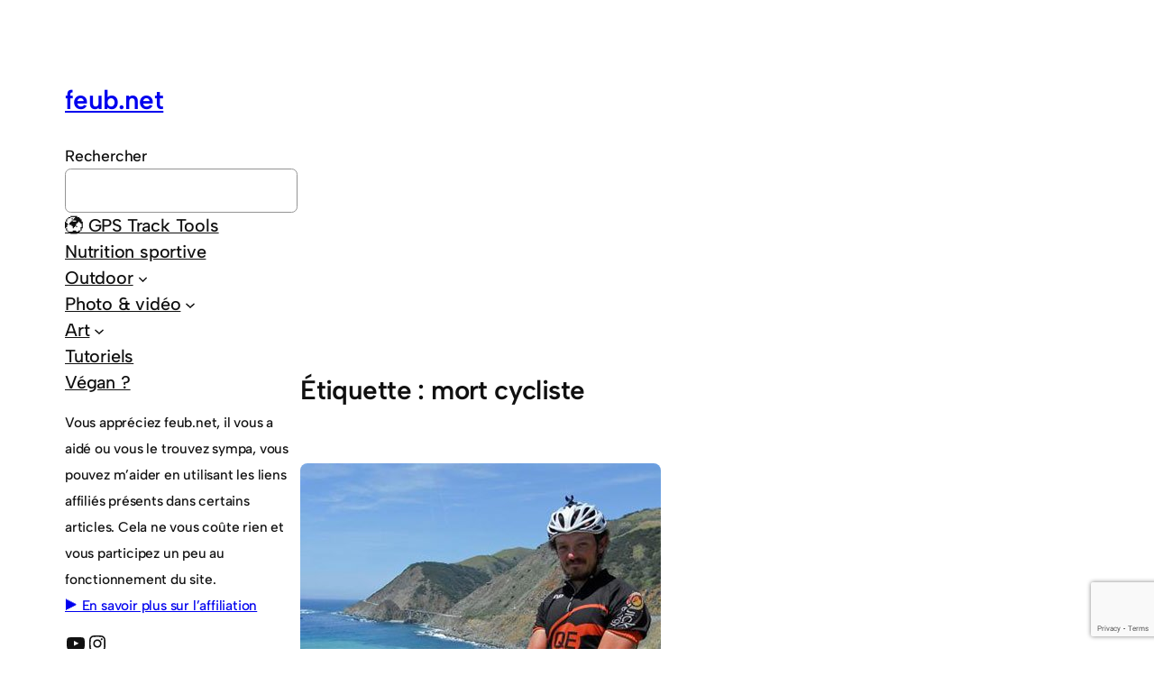

--- FILE ---
content_type: text/html; charset=utf-8
request_url: https://www.google.com/recaptcha/api2/anchor?ar=1&k=6Le4SIIUAAAAAH2wgKZOptbX1hVQMbMoZNWP3ZOZ&co=aHR0cHM6Ly9mZXViLm5ldDo0NDM.&hl=en&v=cLm1zuaUXPLFw7nzKiQTH1dX&size=invisible&anchor-ms=20000&execute-ms=15000&cb=ec09h8j6aezf
body_size: 45347
content:
<!DOCTYPE HTML><html dir="ltr" lang="en"><head><meta http-equiv="Content-Type" content="text/html; charset=UTF-8">
<meta http-equiv="X-UA-Compatible" content="IE=edge">
<title>reCAPTCHA</title>
<style type="text/css">
/* cyrillic-ext */
@font-face {
  font-family: 'Roboto';
  font-style: normal;
  font-weight: 400;
  src: url(//fonts.gstatic.com/s/roboto/v18/KFOmCnqEu92Fr1Mu72xKKTU1Kvnz.woff2) format('woff2');
  unicode-range: U+0460-052F, U+1C80-1C8A, U+20B4, U+2DE0-2DFF, U+A640-A69F, U+FE2E-FE2F;
}
/* cyrillic */
@font-face {
  font-family: 'Roboto';
  font-style: normal;
  font-weight: 400;
  src: url(//fonts.gstatic.com/s/roboto/v18/KFOmCnqEu92Fr1Mu5mxKKTU1Kvnz.woff2) format('woff2');
  unicode-range: U+0301, U+0400-045F, U+0490-0491, U+04B0-04B1, U+2116;
}
/* greek-ext */
@font-face {
  font-family: 'Roboto';
  font-style: normal;
  font-weight: 400;
  src: url(//fonts.gstatic.com/s/roboto/v18/KFOmCnqEu92Fr1Mu7mxKKTU1Kvnz.woff2) format('woff2');
  unicode-range: U+1F00-1FFF;
}
/* greek */
@font-face {
  font-family: 'Roboto';
  font-style: normal;
  font-weight: 400;
  src: url(//fonts.gstatic.com/s/roboto/v18/KFOmCnqEu92Fr1Mu4WxKKTU1Kvnz.woff2) format('woff2');
  unicode-range: U+0370-0377, U+037A-037F, U+0384-038A, U+038C, U+038E-03A1, U+03A3-03FF;
}
/* vietnamese */
@font-face {
  font-family: 'Roboto';
  font-style: normal;
  font-weight: 400;
  src: url(//fonts.gstatic.com/s/roboto/v18/KFOmCnqEu92Fr1Mu7WxKKTU1Kvnz.woff2) format('woff2');
  unicode-range: U+0102-0103, U+0110-0111, U+0128-0129, U+0168-0169, U+01A0-01A1, U+01AF-01B0, U+0300-0301, U+0303-0304, U+0308-0309, U+0323, U+0329, U+1EA0-1EF9, U+20AB;
}
/* latin-ext */
@font-face {
  font-family: 'Roboto';
  font-style: normal;
  font-weight: 400;
  src: url(//fonts.gstatic.com/s/roboto/v18/KFOmCnqEu92Fr1Mu7GxKKTU1Kvnz.woff2) format('woff2');
  unicode-range: U+0100-02BA, U+02BD-02C5, U+02C7-02CC, U+02CE-02D7, U+02DD-02FF, U+0304, U+0308, U+0329, U+1D00-1DBF, U+1E00-1E9F, U+1EF2-1EFF, U+2020, U+20A0-20AB, U+20AD-20C0, U+2113, U+2C60-2C7F, U+A720-A7FF;
}
/* latin */
@font-face {
  font-family: 'Roboto';
  font-style: normal;
  font-weight: 400;
  src: url(//fonts.gstatic.com/s/roboto/v18/KFOmCnqEu92Fr1Mu4mxKKTU1Kg.woff2) format('woff2');
  unicode-range: U+0000-00FF, U+0131, U+0152-0153, U+02BB-02BC, U+02C6, U+02DA, U+02DC, U+0304, U+0308, U+0329, U+2000-206F, U+20AC, U+2122, U+2191, U+2193, U+2212, U+2215, U+FEFF, U+FFFD;
}
/* cyrillic-ext */
@font-face {
  font-family: 'Roboto';
  font-style: normal;
  font-weight: 500;
  src: url(//fonts.gstatic.com/s/roboto/v18/KFOlCnqEu92Fr1MmEU9fCRc4AMP6lbBP.woff2) format('woff2');
  unicode-range: U+0460-052F, U+1C80-1C8A, U+20B4, U+2DE0-2DFF, U+A640-A69F, U+FE2E-FE2F;
}
/* cyrillic */
@font-face {
  font-family: 'Roboto';
  font-style: normal;
  font-weight: 500;
  src: url(//fonts.gstatic.com/s/roboto/v18/KFOlCnqEu92Fr1MmEU9fABc4AMP6lbBP.woff2) format('woff2');
  unicode-range: U+0301, U+0400-045F, U+0490-0491, U+04B0-04B1, U+2116;
}
/* greek-ext */
@font-face {
  font-family: 'Roboto';
  font-style: normal;
  font-weight: 500;
  src: url(//fonts.gstatic.com/s/roboto/v18/KFOlCnqEu92Fr1MmEU9fCBc4AMP6lbBP.woff2) format('woff2');
  unicode-range: U+1F00-1FFF;
}
/* greek */
@font-face {
  font-family: 'Roboto';
  font-style: normal;
  font-weight: 500;
  src: url(//fonts.gstatic.com/s/roboto/v18/KFOlCnqEu92Fr1MmEU9fBxc4AMP6lbBP.woff2) format('woff2');
  unicode-range: U+0370-0377, U+037A-037F, U+0384-038A, U+038C, U+038E-03A1, U+03A3-03FF;
}
/* vietnamese */
@font-face {
  font-family: 'Roboto';
  font-style: normal;
  font-weight: 500;
  src: url(//fonts.gstatic.com/s/roboto/v18/KFOlCnqEu92Fr1MmEU9fCxc4AMP6lbBP.woff2) format('woff2');
  unicode-range: U+0102-0103, U+0110-0111, U+0128-0129, U+0168-0169, U+01A0-01A1, U+01AF-01B0, U+0300-0301, U+0303-0304, U+0308-0309, U+0323, U+0329, U+1EA0-1EF9, U+20AB;
}
/* latin-ext */
@font-face {
  font-family: 'Roboto';
  font-style: normal;
  font-weight: 500;
  src: url(//fonts.gstatic.com/s/roboto/v18/KFOlCnqEu92Fr1MmEU9fChc4AMP6lbBP.woff2) format('woff2');
  unicode-range: U+0100-02BA, U+02BD-02C5, U+02C7-02CC, U+02CE-02D7, U+02DD-02FF, U+0304, U+0308, U+0329, U+1D00-1DBF, U+1E00-1E9F, U+1EF2-1EFF, U+2020, U+20A0-20AB, U+20AD-20C0, U+2113, U+2C60-2C7F, U+A720-A7FF;
}
/* latin */
@font-face {
  font-family: 'Roboto';
  font-style: normal;
  font-weight: 500;
  src: url(//fonts.gstatic.com/s/roboto/v18/KFOlCnqEu92Fr1MmEU9fBBc4AMP6lQ.woff2) format('woff2');
  unicode-range: U+0000-00FF, U+0131, U+0152-0153, U+02BB-02BC, U+02C6, U+02DA, U+02DC, U+0304, U+0308, U+0329, U+2000-206F, U+20AC, U+2122, U+2191, U+2193, U+2212, U+2215, U+FEFF, U+FFFD;
}
/* cyrillic-ext */
@font-face {
  font-family: 'Roboto';
  font-style: normal;
  font-weight: 900;
  src: url(//fonts.gstatic.com/s/roboto/v18/KFOlCnqEu92Fr1MmYUtfCRc4AMP6lbBP.woff2) format('woff2');
  unicode-range: U+0460-052F, U+1C80-1C8A, U+20B4, U+2DE0-2DFF, U+A640-A69F, U+FE2E-FE2F;
}
/* cyrillic */
@font-face {
  font-family: 'Roboto';
  font-style: normal;
  font-weight: 900;
  src: url(//fonts.gstatic.com/s/roboto/v18/KFOlCnqEu92Fr1MmYUtfABc4AMP6lbBP.woff2) format('woff2');
  unicode-range: U+0301, U+0400-045F, U+0490-0491, U+04B0-04B1, U+2116;
}
/* greek-ext */
@font-face {
  font-family: 'Roboto';
  font-style: normal;
  font-weight: 900;
  src: url(//fonts.gstatic.com/s/roboto/v18/KFOlCnqEu92Fr1MmYUtfCBc4AMP6lbBP.woff2) format('woff2');
  unicode-range: U+1F00-1FFF;
}
/* greek */
@font-face {
  font-family: 'Roboto';
  font-style: normal;
  font-weight: 900;
  src: url(//fonts.gstatic.com/s/roboto/v18/KFOlCnqEu92Fr1MmYUtfBxc4AMP6lbBP.woff2) format('woff2');
  unicode-range: U+0370-0377, U+037A-037F, U+0384-038A, U+038C, U+038E-03A1, U+03A3-03FF;
}
/* vietnamese */
@font-face {
  font-family: 'Roboto';
  font-style: normal;
  font-weight: 900;
  src: url(//fonts.gstatic.com/s/roboto/v18/KFOlCnqEu92Fr1MmYUtfCxc4AMP6lbBP.woff2) format('woff2');
  unicode-range: U+0102-0103, U+0110-0111, U+0128-0129, U+0168-0169, U+01A0-01A1, U+01AF-01B0, U+0300-0301, U+0303-0304, U+0308-0309, U+0323, U+0329, U+1EA0-1EF9, U+20AB;
}
/* latin-ext */
@font-face {
  font-family: 'Roboto';
  font-style: normal;
  font-weight: 900;
  src: url(//fonts.gstatic.com/s/roboto/v18/KFOlCnqEu92Fr1MmYUtfChc4AMP6lbBP.woff2) format('woff2');
  unicode-range: U+0100-02BA, U+02BD-02C5, U+02C7-02CC, U+02CE-02D7, U+02DD-02FF, U+0304, U+0308, U+0329, U+1D00-1DBF, U+1E00-1E9F, U+1EF2-1EFF, U+2020, U+20A0-20AB, U+20AD-20C0, U+2113, U+2C60-2C7F, U+A720-A7FF;
}
/* latin */
@font-face {
  font-family: 'Roboto';
  font-style: normal;
  font-weight: 900;
  src: url(//fonts.gstatic.com/s/roboto/v18/KFOlCnqEu92Fr1MmYUtfBBc4AMP6lQ.woff2) format('woff2');
  unicode-range: U+0000-00FF, U+0131, U+0152-0153, U+02BB-02BC, U+02C6, U+02DA, U+02DC, U+0304, U+0308, U+0329, U+2000-206F, U+20AC, U+2122, U+2191, U+2193, U+2212, U+2215, U+FEFF, U+FFFD;
}

</style>
<link rel="stylesheet" type="text/css" href="https://www.gstatic.com/recaptcha/releases/cLm1zuaUXPLFw7nzKiQTH1dX/styles__ltr.css">
<script nonce="euel9t4BhvNza09Ju7g4qQ" type="text/javascript">window['__recaptcha_api'] = 'https://www.google.com/recaptcha/api2/';</script>
<script type="text/javascript" src="https://www.gstatic.com/recaptcha/releases/cLm1zuaUXPLFw7nzKiQTH1dX/recaptcha__en.js" nonce="euel9t4BhvNza09Ju7g4qQ">
      
    </script></head>
<body><div id="rc-anchor-alert" class="rc-anchor-alert"></div>
<input type="hidden" id="recaptcha-token" value="[base64]">
<script type="text/javascript" nonce="euel9t4BhvNza09Ju7g4qQ">
      recaptcha.anchor.Main.init("[\x22ainput\x22,[\x22bgdata\x22,\x22\x22,\[base64]/[base64]/[base64]/[base64]/[base64]/KHEoSCw0MjUsSC5UKSxpZShILGwpKTpxKEgsNDI1LGwpLEgpKSw0MjUpLFcpLEgpKX0sRUk9ZnVuY3Rpb24obCxDLEgsVyl7dHJ5e1c9bFsoKEN8MCkrMiklM10sbFtDXT0obFtDXXwwKS0obFsoKEN8MCkrMSklM118MCktKFd8MCleKEM9PTE/[base64]/[base64]/[base64]/[base64]/[base64]/[base64]/[base64]/[base64]/[base64]/[base64]/[base64]\\u003d\\u003d\x22,\[base64]\\u003d\x22,\x22wpLDrcOgwqvCrsOew6XDp8KkCMKsVifDmMKiRn0Dw7nDjx7CssK9BsK1wpBFwoDClcOyw6YswqfCmHAZBsOXw4IfMHUhXVwrVH4WcMOMw49WZRnDrXjCiRUwKE/ChMOyw7ZJVHhmwp0ZSnxrMQVNw5hmw5gAwogawrXCtj/[base64]/wpPCkhfDmxsOwqfDgMONw7LCuMK2AkTCl8KtwqA+w5LClcOrw4TDuHLDusKHwrzDmCbCtcK7w4XDvWzDisKSbA3CpMKqwp/DtHXDpTHDqwghw4NlHsOwSsOzwqfCvQnCk8Onw7psXcK0woXCncKMQ14fwprDmnnCtsK2wqhIwosHMcKTLMK8DsOiYTsVwrdBFMKWwo/[base64]/CgcOZGRELEEzCosO6O8OhwrMNP8KgFl3DpsOxC8KyMRjDsVfCgMOSw57CiHDCgsKVH8Oiw7XChDwJBz3CnTAmwrbDiMKZa8OMW8KJEMK/[base64]/DusOxw5vDs8KYHHsMw5IoKBXDpm7DqcObKMKkwrDDlTnDj8OXw6V0w4UJwqx5woBWw6DCqBpnw40oeSB0wr3Dg8K+w7PCmcKhwoDDk8K6w7QHSW4YUcKFw5MXcEd5DCRVEFzDiMKiwq01FMK7w7EJd8KUf2DCjRDDlsKBwqXDt2AHw7/CszJ2BMKZw7PDmUEtJMORZH3DksKDw63Dp8KcH8OJdcO6wpnCiRTDoR98FhTDgMKgB8KIwo3CuELDtsKpw6hIw5LCn1LCrH7CqsOvf8O+w7EodMO1w4DDksOZw4BfwrbDqVbCtB5hbT0tG0onfcOFfUfCky7DmcOLw7/DqsOFw54Aw5HCmA1swo1ywp3DnMK1Qi0VIsK+dMO6SsO7wq7DlMOCw47Cv1HDoyFfHMOeIMK2ZcKuFcKtw4nDniMcwpLCpkhcwqUqw4cVw5nDsMKSwofCn3fCqmPCgcOuHwrDoHrCs8OMK1FWw45dw7XDocONw7RzNALCg8KWMnZ/Pm8bd8O0wp1uwohaKxgDw6F2wpDCrsOlw5XDjsOyw60iXcKzw7xpw5nCt8O1w4hDa8ONXATDnMOAwqJGKsKDw6/CicKeKMKyw5haw51/w5BLwr7Dr8KPw5QUw5XChnPDmBsNw47Dj2vCjDtyfXnCvlHDpcOxw5LCrm/CssO8w6TCjWfDssOfZ8OCwozCmsOGZxdbw4rDs8ObY23DjFFdw5vDl1UOwoQcKHDDtjxCw44mCTHDjCHDkDzChndVEGcMBsOlw5t2E8KIFDLDqsKPwpPCq8OqdsOEUcKxw6jDqAzDu8OuU3IMw43DuQrDicKWPsODEsO+w5fCrsK+I8Kiw5HCq8KyRMOhw5/CncKow5HChcO7VQZPw5fDuQLDpsK6wp1sUsKaw7tgSMKhKsO1JgDCjMK9NsOCeMOuwp48Q8KUwofDvmljwrI6DTJiVMO+TWnCsV4LAcOMQcOlw7DDmijCnlnDpGQHw67Cs2Q2woXCryB0My/DucOQw4I/w7BqfRvClHRKwrPCmiUaHmXChMOjw6TDvmwSScKcwoYfw4/CucOGwonCocOPYsKYwqgrecO/V8OdM8OmeWd1wp/CucKsbcOjIh4cFMOsBm7DqsOmw5M9eCbDjFLCimzCucO6w5HDtAfCoyrCkMOHwrkvw5xTwrgjwpTCgsKgwqXCmQZZw6xzf3DCg8KFwphvR1wtZmlFFn7CvsKoUzUCJ0BJJsOxAcOVAMOxK0zDsMOZJlPClcKLOMOAw7DDukEqKmIQw7sUV8O+w6/[base64]/[base64]/DjMOZw6wBwo93w5nDmjTCksOpLAbCgWQtUcOiPFzDnTFAV8Oow7U3OERXBcO6w7gSfcKJHcK/NkJwNH/CoMO9b8OjbUDCo8OFP2/Cg1/CtRg3wrPDl3sTEcOFwp/DnCNdHDRvwqvDl8OtOAA6GMKJG8Kkwp3DvH3DkMOWHcOzw6Vhw6jCgsKaw5/Dn1TCmV/Dp8OKw7nCo1PDpmXCq8Kxwp4bw6Z7wqZ6XxARw4vDtMKbw7NtwpzDucKPYMOrwrMIIsO4w7sFHXDCvVtSw7FBw40Fw785wojCvMOZfVrCrzvCvQrClj3DgsKlw5LClsOLd8Oze8OCfw5tw4B1w6nCh3/DhMOmKMOgw7t6wpDDmS5ODCXDrB/CoiRwwoTDmS02LzrDvsKmfDlnw6EKacKpGFXCsAJTcsKZwoxhwpPDlMOHTRrDlsKtwpRWAsObDmHDhRhYwrBaw55TKXcZwpLDsMO/w5d6IEBhHB3CkcK5JsKLZMKgw5hvMH0Kwr0Rw6zDjXQsw7HDjsK/G8OKS8KmEsKFXnjCpWxmXUzCusKhwrRpGcORw5PDqMKgd0rCmTrDucOGJMKLwrUhwpDCh8O2wofCjsKxeMOAw6jCvkxDUcOSwqLCuMOXL3LDs0c6FcOLJG81w6vDgsOWA2HDpXo/[base64]/DjmvDpV/DoXbCul4kwrgtesKlw5nCqMOww64Cwq/DhsO5YRJ6w4pJUcOYIlZ3w597w5TDoAIDLRHCjGrDmMK7w6cdWsOcwoYew4Quw77DgsKdFHlRwqXCl3VNaMKIZcO/bMO/wp7DmGcmTMOlwrnCssO6QURCw4fCqsOWw4RlMMOuw5fCrWZFK0HCuB3DgcOlwo0qw4TDj8OCwpnDmUPCr07DvwrCl8KawqFAwrlOYMKIwr0ZbyM2L8K1Jm1mAsKpwoprw7zCoxbCj0TDk2/DlMKswpLCoG/DusKlwqPCjDjDrsOww4fCoCMmw60dw6Jkw48pe21XP8KIw7YOwr3DicO4wrfDoMKfZTjCo8K2ZBwUQ8Oqf8O8V8Onw4F8AMOVwowtDELDicKAwp/[base64]/CvmY1wrQ0w5TCjMOfWhJcwoQjWMKkIjLDvHBKV8K6wqjDjS/CosKXwpcCXyjCqUYrKnXCqAA5w47CgUxVw5TCicKzWGvCmcKwwqXDtiVaAz8Rw797DXjCgVY8wqXDvcKdwrLCkw/CkMOBNWXCklPCm1FqFRonw5ciQ8O5FsK3wpTChx/Cj0XDq3NEUkMewooAAsKZwqd2w7waQ1JjEMOeZAfCusOPQUQnwovDn3zDoEzDhynCvER7XWwow5Nxw4/DsFDCpF3DtMOLwpouwrnDlB8ELh5qw5/Co3oTVjZ1GBjCkcODw7AKwrI9w7QbHsKHLsKZw4sCwpczWyLDrcOQw5EYw6XCpB0bwqUPVsKow47DpcKDSsKBFn7CvMKrw5DDqXk+F1Jqwok8FMKXGcKYcDfCqMOgw4jDvcOWAMObDlElG1IbwoDCtCFAw4rDj1HCpH8cwq3CvcOKw7nDtx/[base64]/DkToNwo87w6LCtcOLXFR7KGXCvsOYwqHDncKYUMOmf8OVAcKaX8OYOsOvSwTCky1ED8KAw5vDscOOwpHDhno9a8OOwrjDlcOUGgw8wqbCnsKdBEDDoCpDDnHCiwY6NcOMfWvCqVM0YiDCiMOfSm7DqUUVw6xXCsOBIMODw6nDl8KLwqR1wq/DiCfCo8KTw4jDqyM4wq/[base64]/DqsK4HMOTWmBeXX0mwozDpysQw7zCtsOwOsOvw47DqmU/w791QsOkwrMMGG8TAQHDuCfCi0UwWcO/w7snaMKvw5BzQwzCjTBUw7DCv8OVIMKPTsOKCcKpw4PDmsKQw49hw4NIOMO7K27CgVU3w5/CpzDCtQUHw4MJF8Ogwp9+wp/[base64]/CtcKfF8K+wq0sNn/Do8KVI8KNw4DCnMKrUsKfPRwuVcOYACMPwr3Ch8KmFsOPw4pDPMKoP08gVnwSwr9cQcK8w6TCjEbChz3DgHQFwqHCt8OLw5XCvcO4ZMK2XjMAw6Q+w5E5ScKUw7NLKjB2w5Fcf00/bsOLw4/[base64]/[base64]/DusKfXErDmDVDwp15w68KfcKYTFPDnFQ2cMOYOsKAwrDDlsKZTzNtHsOFDm9Vw7/CnlM5Elx3ThNDSUoYT8KTTMOUwrIWO8OiJsOhPMOwM8OoDcKeIcKbEsOOwrAZwpgeTsOnw4dEezE1MmdRJMK1bStJJ1lLw4bDksOtw6Flw45+w6w8wodBGiJTV3nDpsK3w60WQkHDjsOba8Kgw6zDv8OLQcKyaEfDkkvCnn8xwonCvsOAbTXCqMOjY8KQwqYNw6/DqAMtwq5YDlsPw6TDij/Cu8OdM8OkwpLCgcO1woDDt0HDl8OOC8KswpQ3w7PClMKsw5XCmsKcb8KJdVxeVMKdAC7DjjbDscK2MsOWw6DDm8OiIgdrwoLDksOAwo8Bw6LDuSXDvsOdw7bDm8OUw7TCqMOqw4AaET1XYRrDnzV1w6wUwqFLOgJQIg/[base64]/CoMO6wpjDth9wSwgiw5DDgGILw6LCqGrDrMKxw7oGaC/[base64]/Cs0NdDMKww7rDjMOQAMKVw59Lwq5RwqdYw55yOiAPwpLCm8O/ThrCrhYcdMOSF8OoFcKew58nMTbDqcOjw7nCtsKmw4bCuzPCszbDpTDDu2zCgx/Ch8OWwoPDqGTCmD1+aMKTwrHCpCfCrwPDmXcmw7IzwrXDv8KYw6HDsiAgfcOiw7bDg8KNJcOTwovDisOXw4/ChQB2w45zwoZGw5V8wp3Chx1vwoN1JFLDtMOfFxXDrRjDucOJNsOMw45Rw7YiIcO2wqfDnsOWFX7ClCRwNDjDjjwDwpVhwpzDtmt8IlzCvG4BLMKbTlpDw5FyEBByw6LDh8O3IBZSwp1bw5p/wrtsY8OwVsOYw4bDn8KxwrTCtsOewqVHwpnCuzpEwqHCtA3DosKHOAXDkTXCrsOhNsKxeBUGwpcTw6RUD1XCoTxjwq4uw69YLlUyLcOrOcOyF8KtTsO2wr9yw5bCk8K5FUbCs35ywoRfVMKDw5LDh3ZdeVfDuSHDqkphw7TCqEdxMsKIHWXCp3PCr2cJTybCusO4w7Z/LMKsAcK3w5FcwoVOw5ZhFGQtw7rDtsKvw7HDiHdLwoHDhGoNLQR3JcOMwq7ChWbCqT4XwrHDrgNXSUB5NsOpCnnDkMKQwoXDrcKOZ0DDpWBuD8K1wqQkQnLCtsKswoQLG3IoRMOTw6nDmDTDgcKwwrksXT3Cg2BKw70LwrFiF8K0MU7DiQHDlMOdwphkw4Z1HU/DvMKyODPDp8OEw7rCg8K7fCthUMK/wq3DiGtQdkpjwowVBHTDo3DCmQd4U8OmwqFZw7rCvmrCsXXCuDfDuWHClDXDh8K2VcK6SQsyw60HMhhpw4Yrw4sDIcOSPhIiXnMDKA0Nwr7Cr2LDtC7Cv8OEwqJ+wqE6wq/Cm8KPwpwvQsOswpvCuMKVRB7DnTXCvsK7w6MQwqYgwoc5DGLCu3Vww6QVUx7CscO1BcOVUGfDsEJsO8OYwrsbbTE8QcKAw4PCsxkZwrDDvcK+w5HDjMOhFShYQ8K2w7/DocODbXzClMOKw4rDhy/CtcKtw6LCncKPwpxjCBzChMKcQcOUWBLCj8KnwqfDlTo8wpzClEsBw53DsAp0w53Do8O0wqQtw6REwovDo8KBWMOHwrbDriVJw7ArwolQw6nDm8KAwoo8w4JjBsOgET7DkFXDuMKiw5lnw6UAw48Tw7gzTSF1DMKHGMKqwr0hFUbDjwnDpsOJCV9pCcKsPVtgw4g/w5zCisOBw4/Ck8O3DMKfQsO8aVzDv8KwAcO3w7rDmMOSJcO1w6PCh33Dt27DhjbDqTo8BMKyBsOwRD7DhsK1I10Dw7HCvD/Cj35WwoTDpMKhw60gwrXCvsOFEMKTCsKtJsOAwpgKOj/ClFBEfSLCiMOyaxdCBMKbwp0Cwok9bMOzw5tPw4B3wrtNQMOzO8K/[base64]/CtzJhLVNbbwHCp8OWYMOFY8OUFsKWJcOxwpVCKy3DrcOEDXzDmcKQw4IAF8ODw49qwpfCrXNYwpjCtVA7EsOdLcKPWsKOGWnCmVTCpABbwp/CuhfCskJxHVTDj8O1L8OSfgnDr0lYasK5w458cVvCuyQIw6dEw4vDnsOvwr1mHj/CnzXDuntXw7bDlxUAwrjDnHdEwo7CjmFNw5nCgSkvwrELw78mwoUKw7VVw5Una8KcwpjDuVfClcOqOMKsScKawr/Diz1NUTMHQcKFw4bCrsOuBMKVwqE4w4MUOyUZwo/Cs15Dw7/CjyUfwqnCn2EIw5lww7zClS4vwrFaw5rCl8KnLVfDtAgMOMOHd8OIw5/[base64]/C8KCTWpyw68uFA50wozCnT7DvsOuw7N7LsO7AsO/NMKZw5whGcKiw5PDpcOyXcKGw67CgsOfDlfDnsKsw6gxE2LCgm/DrQ0HTMOlYnpiw77CvGjDjMOlM3vDkGtpw6RmwpPClMK3woXCsMKFfQ/CvHHCgsOWw5bDgsOeY8KZw4RMwqnCrsKHNE0pYzcMMcKlwoDCq07DvHHCgTUswoMIwrTCosO3DcKxJF/CrwgzWsK+w5XCh2lef115wqbCrhBGw7lPdmPDogfCsnEcJcKPw7TDgsKTwqBmX1LDusOJw53CisOlXMKPYcOfKMKXw7XDomLDvhLDk8O3NcKAEgHDrHQsEMKLwq4DHcKjwqA6N8OswpZQwr0KTsO8wqvCosOfCBtww6LDiMKHXC7DgXrDu8O9AxPCmTkTGCssw7/CkQDDhRjCqx01dWnDvQjCpkpmZhIVwrfDssOkOh3CmmZVSwlwSsK/wqvDk3NDw5EHwq0yw7cJwpfCg8KsbQrDucKew4Q0wrzDo2svw7xNOA8VHBPCvDfCjF5hwrh2B8O0Xw06w7zDrMOcwrfDmXwyDMOjwqwSTBZ0wqDCgMKawoHDvMOsw77ClMOhw7PDs8K2ak1Kw6rCtS18f1fDosOtXcK/woLDuMKnw4Vww6HCisKJwpDCqcK5O2LCiwlww5LCqn3DsUDDmcOrwqMPSsKSUsK4K1PCuSQQw4rCtsOPwr95w6PDvsKewoPCrRERKMOWwoTCvsKew6hMdsOOZnXCssOALA/DtcKSVsKCaQRnfG4Dw6A6AjlSdsO7PcK3w7TCisKjw6And8KFd8KSGxFrCsKpwo/DhFvCgQLCqFXCiillCMKPZsKOw5hyw7scwp5NFhzCn8KeVwjDvsKpd8KFw4xBw7t7IsKNw5HCq8OTwoLDjQfDlMKPw4nCncKxU2/[base64]/[base64]/[base64]/Dp8KvPD7CpcKAwqlfdBF0w7ZIPsKkw5nClsOPCUUxwo1Sa8O5wqR1WSZGw75bQmXDl8KKOyLDo2sSU8Obw6rCqcOmw5rDm8O4w6Vqw4zDjsKpw45hw5vDvMOhwq7DpsOuRjoSw6rCt8Ohw6zDqSxIOi0qw7/DpsOaXlvCtnvDpMKpVCTCkMO/Y8Kwwp3DlcOpw7fCpMOOwotGw40AwoUDw5rCo2jDijHDkkfCrsKOwoLDonNZwqx9NMOhDsKyQcKpw4PCmMK4KMOkwq9yLip6IMOhOsOCw6pZwpVifsKnwpwncyd+wo5wVMKIwro0w5bDs2Y8eSPDnMO/worCkMO/BhXCi8OrwpEtwqQrw798HMO2dTVxKsOYTsKPC8OFCErCsXAkw6HDtHI0w6Mpwp0/w7jCsGonKMO5wpvDlwg5w5/DnW/CnMK4ClHDnsOnO2hxen8hAsKUwp/DhXzCo8Okw73DlH/DocOOaDXDoSJnwo9Ywq1MwqzCkcKqwoYmBsKpAxnCgBPCgArChDDDo0Zxw6vDl8KNNg4tw6oLQMOuwpMSUcOcaV8oZcOeLcO7RsOQwrjCrFvCsEoSMcO1HTzCtcKbwr7Dj3J9wrhNEMO6IcOrw6fDgxJcw7DDu31+w6jDtcOhwpDDo8Kjw67CpWTCl3V/w6rCuzfCkcK2Dlgjw5/Dl8KFACjDqsKBwoQ7URvDu3rCvMK3wp3Ctw49wo/CvxzCgsOFwpQKwrg/w5fDizUiQsKnw7rDs044CcOjacKoKz7Cn8KiUm3Dn8OAwrBqwqweDSLChMO7wrYmSsOkwrgAZMODU8OhMsOqOCtdw4tEwpRHw53DkH7Dtw7CpcO4wq7CrMKXGMKiw4PCmC/DtcOoUcKEUmITN2YUJsK1wpnChB4lw4zCm3HChBHCmy1dwpLDg8K8w5lAHHQpw47Cu1PDvMKBJV4Ww65fJcK9w4cqwrBRw4PDlGnDpBJHw70TwoURw63Dr8OJwqvDscKsw4ELF8K8w4zCtSHCmcOPdnnCmS/DqMK+NR3DjsKUTnnDn8O1wo8qVwYiwpfCtXcTfsKwcsOEw4PDog3CtcKhSMOcwoLDnQxbBSLCsT7DjMKlwp9dwqDCh8OKwr3DrjrDnMKZwoTCtxQLwprCuxDDrsK/AxYbJhjDjMOweyTDt8KFwoQtw4zCsH0Kw4tqw6vCkgnCnsOQw4nChMOwNMOoLcOsLMOtL8Kaw7R5RsOVw6bChTJuTcO/[base64]/CnXZ3wpE8LsOlwqHDkXbDo8OSw5VYwqJJw700w5kAwp/CocONw6vCnMKfJsKww4cXw4HCnSAaU8OGDMOSw7fDjMKpw5rDhMOUN8OBw7vChANWwrd5woUOSCvDnAHDvzV6JW5Mw5ICIcKmG8Oxw7FqEcOSbMO/W1kjw5LCkcOYw4LDhlXCvzPDjEYCwrFuwocUw7/DkG4nwobCkAlsAcOEwpw3wp7CkcKDwp8XwpAhG8KgfHnDgVR2McKZNDAPw5/Cp8Oba8KPbmwUwqoHTMKsd8OHw4hjwqPCscO6fXYFw7kXw7rDvSzCkcKnbsO7EGTDtMOdwroNw5Umw63CiznChE1kw700KSbDiSoABMOewqfDvlg/[base64]/Ci8K5QVIzw5XDnMKUw68DdMK8w4kDw5XDtsOew6s+w5YEwoHCn8OrKVzDhyTCn8K9aWljw4IULEnCr8KRD8KbwpQnw4UYwrzCjcKBw64XwqLCrcOIwrTCv1VbEFfCg8Kcw6jCt2h4woVuwpPCuwRjwrHCkwnDvcOmw4Ugw5XDuMOCw6AuZsO/XMOLw4rDtsOuwq13dm4sw7dZw73CriPChCQpGTQSFG3CicKKc8KVwrdxKMOFT8OHRgxRJsOhFD1Ywodcw7VGesKBecO8wrzCuUjDoD4YRsOlwqrClU0SScKXDMOzck80w67ChMOcF1jDisKFw49nbQnDhsOvw7BxUcO/STXDugNXwrJDw4DDrsOmAMKswqfDu8KNw6LCpGJow4HCnMKcSTbCg8Ovw7lgD8K7MDYSCMKcW8Orw6zDu20JGsOSdMO8w73Cg0bCmMKWUMOlGi/CrcKgGMKrw4QwZgYlNsK4G8KJwqXCscKLwog1RcK4dsOAw78Rw67DgcKHGUPDkjUWwo50B15aw4zDtT7CjcOhbwVowqFEPlfDi8OswoTChsO0wrbCs8Onwq3DuSxWwpTCtV/ChMKvwqE4SSDDjsOkwqLDuMO4wqxNw5TCtiwoDVbCgkzDuUgGfCPCvn8xw5DCvQQRQMOHGWVjQMKtwr/Dj8O4w4zDinoxYsKQVsKGF8OUwoAnP8KmXcK/worDtB7CmsKIwqBDw53ChTIHFFDCl8OKwotQAH8tw7R0w7EDYsONw5/CuUpCw70UElbDr8K8w5ATw5jDgMK3WsK4WQZ/KXQhAMOywo3Co8OiWQNyw4ZCwo/DtsOhwow2w6bDlHgow5TCtifDnn3Ct8Khw7kBwr/ClcOhwrMtw63DqsOtw7fDtMO1S8OQCWrDtEo2worCkMKQwpNHwqXDh8Oiw6QPNxbDmsOYw5Aiwqh4wq/[base64]/Do0lGTwLDscKaDRPCsXDDssKwKTPCrcKww5PCv8KoAE9fCFxIfcOKw64qWRbCrFsOw4LDqGULw48vwqDCs8OiD8OlwpLDlcKRLV/CvMOLP8KLwpNiwqDDuMKwNWTCmGsyw5fCllE9bMO6UmlowpXCjMOqwo/Cj8KYOFvDuyYHd8K6P8K4QcKFwpBEQW7DtsKNw5rCvMOtw4TCksOSw60dMcO6w5LDmcOfUDDCkcKVVcOQw6pAwrnCssK6wqpjbsOITcK7wrcBwrbCo8K/OnvDv8KYw7fDonAjw5A0acKPwpB/dXTDhsKzOEhYw7PCgH5OwrnDuhLCvUrDlzrCkhhuwonDicKpwr3CkcO4wo8AQsOWZsO/UsK1FhLCi8KbJXlvw47Cgzllw7sVfBQKJBUBw6/Ch8OcwpDDlsKewoJxw6M3TTwzwoZBMTnCj8OGw47DrcOOw7rCtinDsV0Ow7XDo8OWQ8OuQQ3Ds3LDpEnCqcKfbhoDZDbChWXDg8KowpQ0bStvw57DpTEGcnPDt3vDvB4uCiHClMK/QcK0Eh5Ww5dOFsKtw6NqUHg4RMOow5rDusKdISJrw47CoMKDPlYvd8OrE8O0bSjCt2hxwofCjMK1w4gcHy/DpMKVCsK2AVLClynDvsKORhc9EgDCh8ODwr4MwrlRIMOSf8KNwoTCssKqPV0Sw6ZYfsOqH8Kxw7/[base64]/DmGgVQcKXecObw6Fiw7V/LXJ/[base64]/EmtvZ8OsTMK/EwvChnHDs8OiwojDmsO7AsOxwqjDicKZw5DDsU0xw5ojw7YDPWhpIgRJwr3Drn7CmnTCpQ3DvzfDj0zDmhDDnsO1w7QAKXjCv21oB8OhwoE8wqPDtMKXwpI6w6UJCcOsPcOIwpgYGcKSwpTDpsK1w7FPwoR0w7oewpNnIsOdwqRZORXCpQQtw6bDql/CrMOQwos3SmbCozpYwoRnwrMaGcOMbcO6wrwlw5lzw6JVwoQRQkzDsi7ChiHDv35Zw4/DtsKUesObw5HDhcOPwrzDtMOIwp3Dq8Kqw53DtsOIFTNXdU54wrPCqRJ5VMKwOsO8BsKOwp8NwozCviFbwo0Qwp5fwr42fnQBw4kWXVgVAcOfB8OmI00DwrjDr8Oqw5LDqRRVVMOgQCbCjMO/CMKVfFDCocKcwq4cPcOPb8KNw7w0T8Oja8Kvw4Efw5JZwprDlcOmw5rCsxHDrMKPw70rJsK6HMKfOsKxRWnCg8OpdwpMagIEw4hhwo7Dm8O/woITw4DCk0Qhw7XCucOtwo/DisOEwpvDg8KuJMKbH8K3UGkxUsORF8OED8K4w5gSwop8CAN6bMKWw7g4dMOOw47Dj8ONw7chIjXCpcOhFMOywoTDkljDmzgiwpM5wqZEwrciNcOyZ8K/w7gUSmbDpVHCg2/CvcOGUzp8ZwkFw7nDhVtiM8KlwqVcwqQ7wpPDl0vDscO8cMKPS8KseMKDw5Q5w5sieENFNEx3w4Izw75OwqAbUEbCl8KbQMOHw4pAwqXChsK4wqnCmn5Rw6bCrcK9PcKCwqPCiMKdLFXCv3DDuMKiwr/Dm8OEXcKJRQbCvsKYwoPDsC7CsMOZCD3Cg8K/[base64]/w5Q5woLDhsOLB8KZX8KoAjbCjMKCGMOpCMO+w5t/QhbCqMOEAsKHIsKaw7ESECYlwpDDohN2HcOJwq/[base64]/ChWbDocKRYMKkwoLDtcKCw656w5LCoGANQnvCt8KIwofCgTTDksOswrAeLsK8FcOsT8KNw7xqw4bDk1PDnXLChV7DjCjDhBPDnsOZwqJgw7vCjsKfw6BIwqwXwoQ/woJXw6bDj8KRLBrDixjCpg3Cg8Oke8OnfsK7C8OnTcOZUcOAOVshWhfCisKrDsO9wqsDHgU3H8OJwo1HC8OHEMO2NsKxwrvDpMO1wpsuSsOGPyDCt3jDlnTCqyTCiFFBwoMiTGoMfMK4wqDDpVfDpi4Vw6/Cr0nDgMOAXsK1wot5wq/[base64]/CjMOKecOkwqEgDsOZDMO0w73DujFjNMOFbV3ClRTDjRNrRsOKw47Dn2ciWsK1wo1oLsOybBbCgsKAHMO4FcOoSD/CuMOVSMOHEyVTbS7ChcOPKsKQwrkqBUpywpYaB8KMwrzDmMOSHMOewqBzOQzDpxfClAhgMMO8csOjwo/[base64]/Dk3kIwqfDpMO6w5vDvMKTw4wXwooLRRcXNMKlw73DihfDjHR0QnDDlMOMZcO0wojDvcKWwrvCqMOaw4DCsyR5wp0FB8KnZ8KHw5/[base64]/Dlh/[base64]/CicKGZ1DCuTrDl8KHOzAmLSLDksK+H8KFYSlaZwJvESDDoMObIFU3IGwywo7DoCrDgMKhw7RHwr3CmmwZw64gw5FwBHbDkcOQUMORwqHDh8OfRMOCUMK3bTNmLDY/ACtcwrvCuGnClwItOi3Dm8KiIHHDgsKGbEnCjQ89F8KJYyPDvMKkw7jDmkMXc8K0ZMO2woIUwovCk8OBZWJkwovCpcOwwoF0amHCucKow4pBw6nCs8ONOMOodzlKwozDv8OJw4lQwrTChn3DtzklTMKywoQRHUYkMsKBdMOuwpLDssKlw4LDp8KVw4hawp/[base64]/CpcKbwrLDlsO7wrvDk3TDpMOyw6ZLbT9Bw6TClcOhw4TDrCEeEyLCo0NiTcKJLsOnw7bDoMKswqtew79PCsO6di7Cli7DuV7CgcKLAsODw5daGsOeasOxwrjCoMOEGMO6S8K0w5bCskcxK8K/bSvClR7DsH3DglEpw5YEXVfDscKbwqvDoMKrJMKhBcKmf8K2YcK/[base64]/aVnDqcKmwpFcFUrDr3bDk1zDkMKUwqXDtsOZw6BlEmPCqTPCg2RoDsO3wofDjnbCllzCnktTMMOWwrIgeC4rMcKWwptPwrvCssOpwoYtw7zDjHodwrjDpk/CpMKvw6kLU3vCjHDDlCfCoUnDo8OSwoIMwqPCrGEmBsK2aVjDrA1qQA/CrxTCpsOaw53Cl8OnwqbDjjHCmEMYV8ONwrbCqcObP8KSwqZLwqTDncK3wpFOwq8ew6JyOsOfwrAWK8OFwqdPw6tSfMO0w4k2wobCiwlPwobCpMKhbyjDqmZwHkHDgsOMfcKOwprCq8Olw5IIJ2LCp8Ozw43Cl8O/Y8Ohd3LCjV9zw7hiw7bCgcKOwprClsKIRMKSw4FxwqUCwoPCo8OcQEdsRylIwot+w5pZworCvMKkw73CkR/DhkzCtcKVFSPCuMKLY8Old8KGZsKWaifDm8OqwoImw4vDnH40AiHClsOVw6EDW8OAMWnCtUTCtSEzwp5aVy5QwpY3YcOLP2jCswvClcOHw7duw4QFw7nCo1LDrsKtwrh4wo1TwrFtw700RxTCucKiwoJ2GsK+XcOkwqJXRxpLNQcjEsKtw7skw6fDtVM2wpPDhEY/[base64]/CosOffzM1ZVtUAMKIDsOwQ1DDriZsa8KCMMK4Z0cDw4rDh8KzV8OCw7hbfGPDpUd/PHTDmMOzwr3DuwnDgl3DnRvCm8OzCTl2VcKAZQVrwp83w6bCvcKkE8OGM8O1NAYNwo3Co1VVYMKUw7XDgcKfNMKcwo3DkMKIbFs4CsOgBMOCwqPCtX/Dj8KMazLCgsKgW3rCm8OBV20owoIdw7grwoDCqA3DrMOxw5ArSMOaFsOXKMKWTMOpHcKEZ8K9EcKpwqgbwq4/wpkfwptBWMKNXUTCvsKaSXI5WRcTDMOLPMKeHsKwwopzQW/CmVfCt17ChsOlw5p9WR3DssKnw6fCmcOLworDrsKNw7p/[base64]/DuB4Td8KOd8Oaw4/[base64]/w4fDkzliPRfDiMOhDcKcwozDmCTDtcOdNMObImFIScOpTMO/fgkXTsOIHMOKwp/[base64]/[base64]/[base64]/DusKowonCu8OWwpoJAhvCl8O/G2IaNcO8w68bw7lhworCtXAbwpgswqDCiTIbaGAQJXbCrcOWX8KeaV5Xw7FzXMOmwog4VsKhwrYvw4vDoVIqesKpOFpnPsOyTmvCgH7CgcO4SQLDkzh+wrlWATIdwpTDgSXDrA9SCRFbwq3DjTIbw68nwqBTw45KG8Kpw73Di3LDnsOqw7/[base64]/ZlnCosKhwpVMwpLClVR6biPDniLCtcOxXizCssKpCXRrOsOVDcKJLsOBwokdw7nCmDBEJMKgNcOJLMK9NcO2XQTCikrChUrDn8OQDcOUOMKsw7lhb8K/L8O3wrEBw5w7AEw0YMOdbm3CoMKWwoHDicKsw43Cq8OtB8KibcOxcMOBCsOXwo5awr/DiijCtX8pYnXDssK1YUPDvS8HQz7DqWAGwoU+IcKNd37CmgRlwrEpwoPCoAfDscK8w5N4w7Ryw7stXmnDqMOuwr0aXUJ/w4PDsibCrcK8csOrXMKlwrzCgDtSIiBXXCbCkGLDtBzDinDDlF4VbQgZTMKtByHCom/CjUvDkMK3w5rDpsOVKsK4wpg0CsOAEMOxwoLCnmrCoxdZIMKkw6MbHllCWnwmYMOeBEjDpcOWw5Ubw5hNwpxjfTfDmQfCi8O/wpbCmVALw5PCslR5w5/[base64]/[base64]/K8KJJ8OHw4LChwfCvsKCw7l8T05IwqbDm8OMfsO5DsKWTsK1wq5nCWUaWDNBTELDnxzDh1HCgsOcwprCoVLDscOTb8Kaf8OJFjcowr8SAncJwosOwp3CncOiw5xVUEfDpcOBwqXCkk/[base64]/DhsOgwrl+L3FqTcK7BCUOw45swoEtRgdLTTLCsHzCv8ONwrw+Zw8dw4bCscOow4x1w5/Cs8OSwpMDGsOIWErDtQoFc2/Dh23Dn8OqwqITwptJFy13wrfCux5BXQ4GasOtwp3Dn0zDjcOPAMOYLhZrWWHChkTCpsOdw7/[base64]/Dr8KJcsK9wqIrw748wrx3MMKMwoduwpQSdVjDqWbDt8OEdcOxw6jDoArCmiZef17DpsOkw6rDh8O6w7HDm8O+wprDtDfCqHA7wpJow6/DtcK+wpfDvMOJwqzCpwXDusKSJVo6ZDt7wrXDmzvDrMOvacKjJcK4w77CiMO6ScKBw5/[base64]/w7wDw7kAw7hIEkhNwpzCmMKIdiJsw6tTdjhwOsKVdMObwqoMU0/DjsOlZljCmnt8C8O1OGbCucOGGsKXdAhiBGLDusK3BVRDw7rDuCDCksO7BSPDjcKCAlZtw4sZwrc3w68iw7FCbMOKMWDDucKZPMOCCU1jwrfDky/CtMOew4pVw7wnZ8K1w4xiw6NcwoLDtcOpwqMaKHtpwqjDpsOlW8KGTBHDmBdPwrLCjsK6wr5ACiJdw4XCu8OGfQt+w7XDpMK9eMOww4/DuERXZ2/CrMOVe8KSw4zDoSbCiMObwoHClMONZgJ/bcKHwoopwobCgMKNwqDCvC7CjsKowr46VcOkwrB0NMOdwpNSCcKXGMKrw7RUGsKXZMOiwqDDg1M/w4hcwqEjwq4nHsOawol6w4oawrZcw6bCmcKWwpBEFCnDoMKgw4URUcKew4UZwq84w7rCtXjCq0R0wpDDq8Ohw7FYw5k2AcKnb8KVw4PCtBbCgXLDi1fDhMK3GsOTb8KbfcKONsOewpd7w6vCpcKNw4bCh8KHw4bDisOfERcRw4AkesKvE2rDgcKUbn/[base64]/[base64]/DhMOPHQXCn2DCuVwiS8Kuw4ImwqvDoDXCrcKTwoTDuMKbTcOlwpBzwqfDgMOVwphEw5LCpsKodcOkwpcNVcOIJhs+w5/ChMK+wqwlAibDgUTCoXQ7cS9dwpDCnMOjwobCkMOsVMKOw4PDn0AkPsKDwrl/worCocK3J0zChcKJw63DmQoFw6/CoUxzwoUgFsKmw78DC8OASMKNCcORI8O5w6DDihzDrsOQUmobO13Dt8OEU8KBDyQ8TQQpwpJTwqkxd8Oww4YaTw1zGcOwZMONw7/DhirCisO1wpXCjwPDtxXDtMKTRsOSwq1IHsKiDsK1ZT7ClMOSw5rDh39Gwq/DqMKkRDDDk8OmwpPCuSPDjMKzeUkcw45LCMKNwpU2w7fCoyXDiBUdeMO9wqorJsKxQxjCrxdjw43DvsOdecKHwq3CvHbDocOuPm/Ch3rDqsOHNsKdVMOBwovCvMO7G8Ocw7TCtMKzw6zDnQDDp8OZUFddHBXCvFAhwrE/wpw4w4jColkJN8KDU8OMEMOVwqkLRsOnwpzCo8KyZz7DgcKzw4wye8KHZGZawpVqI8OzTVI/EFgPw7k4GBxEb8KUFcOrQcOswoXDpsO5w6B+w6UYasKrwoNCVVoywojDlmsyGcO5ZmgRwr7CvcKuw5Flw7DCrsKjfcOcw4jDnw/ClcONHMODwrPDoEfCtxPCp8OawrEBwqTClnrCj8OwfsO0EEjDpsObH8KUB8O/w4Mgw4hvw6kgYDnDvUTCjHXCpMOMDRxtCCTDq2A6wpB9aC7DvcOmRRpYasKXw4BKwqjCk0nDusOaw4lTw4XDnsOQwp9sFcOAw5Jgw6vDisO/[base64]/CiA0Iw7HDisKNXiBmwoYDZMKyw4Nxw5vDvwLDlzPDj1bCh1tiw4ZFeErCsUzDk8Opw7NCM2/DhcKAQ0Vfw6DDhMOVw5vDtA4Sa8KiwpsMw6FCOMKVMsKOFsOswrkcNcOCGMKNTcO9wpvDkMKRQg4tdT4tDQZ8wpptwr7Dh8K3bsOaSgPDsMKWeGUxWcOHWcOZw6fCrsOeRhZhw63CkivDhT3CgMO8w5vDrD1GwrIDcQrChiTDpcKtwqopBC97Bj/DgwHDvSTChsKCc8O3wpPCiCQ9wp/CiMK1EcKTF8KpwpVACsKrOmQEbMKGwp9DGhdnHsOMw55VFUZ/[base64]\x22],null,[\x22conf\x22,null,\x226Le4SIIUAAAAAH2wgKZOptbX1hVQMbMoZNWP3ZOZ\x22,0,null,null,null,0,[21,125,63,73,95,87,41,43,42,83,102,105,109,121],[5339200,149],0,null,null,null,null,0,null,0,null,700,1,null,0,\x22CvkBEg8I8ajhFRgAOgZUOU5CNWISDwjmjuIVGAA6BlFCb29IYxIPCJrO4xUYAToGcWNKRTNkEg8I8M3jFRgBOgZmSVZJaGISDwjiyqA3GAE6BmdMTkNIYxIPCN6/tzcYADoGZWF6dTZkEg8I2NKBMhgAOgZBcTc3dmYSDgi45ZQyGAE6BVFCT0QwEg8I0tuVNxgAOgZmZmFXQWUSDwiV2JQyGAA6BlBxNjBuZBIPCMXziDcYADoGYVhvaWFjEg8IjcqGMhgBOgZPd040dGYSDgiK/Yg3GAA6BU1mSUk0GhwIAxIYHRG78OQ3DrceDv++pQYZxJ0JGZzijAIZ\x22,0,0,null,null,1,null,0,1],\x22https://feub.net:443\x22,null,[3,1,1],null,null,null,1,3600,[\x22https://www.google.com/intl/en/policies/privacy/\x22,\x22https://www.google.com/intl/en/policies/terms/\x22],\x22ZmOkeqxxMq/N3dbjsaRBsUbPJ19LgySqkXU2Zw3AeAg\\u003d\x22,1,0,null,1,1762289911416,0,0,[94,208,121],null,[225],\x22RC-TgkIN44CpWWt_A\x22,null,null,null,null,null,\x220dAFcWeA5fsxivAwKfdEg4UCL_O9nIjpOuz3Mbu1_51SIZ29kTuQdDlyMNEmgsIMB9ZN-p5QeIDsqQWG6C6X4EMez9iJvpt338PA\x22,1762372711498]");
    </script></body></html>

--- FILE ---
content_type: text/html; charset=utf-8
request_url: https://www.google.com/recaptcha/api2/aframe
body_size: -248
content:
<!DOCTYPE HTML><html><head><meta http-equiv="content-type" content="text/html; charset=UTF-8"></head><body><script nonce="o8SPLticiYajQ4wODNyJcg">/** Anti-fraud and anti-abuse applications only. See google.com/recaptcha */ try{var clients={'sodar':'https://pagead2.googlesyndication.com/pagead/sodar?'};window.addEventListener("message",function(a){try{if(a.source===window.parent){var b=JSON.parse(a.data);var c=clients[b['id']];if(c){var d=document.createElement('img');d.src=c+b['params']+'&rc='+(localStorage.getItem("rc::a")?sessionStorage.getItem("rc::b"):"");window.document.body.appendChild(d);sessionStorage.setItem("rc::e",parseInt(sessionStorage.getItem("rc::e")||0)+1);localStorage.setItem("rc::h",'1762286313123');}}}catch(b){}});window.parent.postMessage("_grecaptcha_ready", "*");}catch(b){}</script></body></html>

--- FILE ---
content_type: text/css; charset=utf-8
request_url: https://feub.net/wp-content/themes/bjork-child/feub.css?ver=bb1a00a4be3b98dbd3952ad908a758db
body_size: -71
content:
.custom-logo-link img {
	margin-bottom: 2em;
}

.lire-la-suite {
	float: right;
}

.soutenir-box {
	padding: 0 1em; 
	margin-bottom: 2em;
	background-color: #FFB124; 
	border: 1px solid #FFB124; 
	border-radius: 15px;
	-webkit-border-radius: 5px;
	-moz-border-radius: 5px;
	-ms-border-radius: 5px;
}

.editor-entry .soutenir-box h4 {
    background-color: #008375;
	color: #fff;
    margin: -0.25em -0.25em 0 -0.25em;
    padding: 10px;
}

.editor-entry .soutenir-box ul li {
	padding: 2px 0;
}

.btn,
.editor-entry a.btn {
	background-color: #FFB124;
	color: #222;
	padding: 10px 15px;
	border-radius: 30px;
	-webkit-border-radius: 30px;
	-moz-border-radius: 30px;
	-ms-border-radius: 30px;
}

.btn:hover,
.editor-entry a.btn:hover {
	background-color: #f1f1f1;
	border-color: #FFB124;
}

--- FILE ---
content_type: application/javascript; charset=utf-8
request_url: https://fundingchoicesmessages.google.com/f/AGSKWxVchBU7lYm9zuWZNTYI4NWWdBT6RXd7NmVsEcLJ94ZZ113Ujk9XBjNe3SmYwAXbmRZ5Qo3d8O1BATdvuEhHP-RzZn8v5NQ5cjcuJJNvIyHI-YvsyYmNKxTzKjGzndUR_sQJqVs66SvZ1qWJNrxJ7XwPHxEQxVTC2rayZ4yH-tsdbiqwENN7LW3IUDaF/_/anyad.js/adsource__rightad1./ad-sprite./ad-updated-
body_size: -1282
content:
window['0ae37592-da2c-4839-abd8-62376342ddca'] = true;